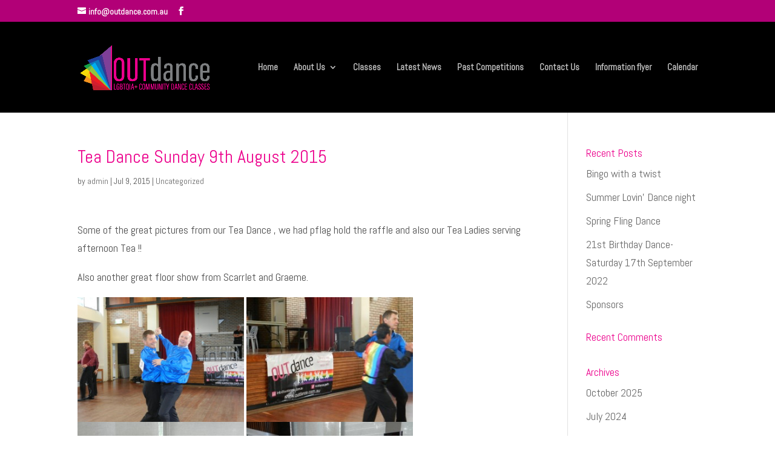

--- FILE ---
content_type: text/html; charset=utf-8
request_url: https://www.google.com/recaptcha/api2/anchor?ar=1&k=6LdZnOsZAAAAACqlTn8s-AyZI6XK7AjiDAf3vXZj&co=aHR0cHM6Ly93d3cub3V0ZGFuY2UuY29tLmF1OjQ0Mw..&hl=en&v=PoyoqOPhxBO7pBk68S4YbpHZ&size=invisible&anchor-ms=20000&execute-ms=30000&cb=8olaovc1luds
body_size: 48659
content:
<!DOCTYPE HTML><html dir="ltr" lang="en"><head><meta http-equiv="Content-Type" content="text/html; charset=UTF-8">
<meta http-equiv="X-UA-Compatible" content="IE=edge">
<title>reCAPTCHA</title>
<style type="text/css">
/* cyrillic-ext */
@font-face {
  font-family: 'Roboto';
  font-style: normal;
  font-weight: 400;
  font-stretch: 100%;
  src: url(//fonts.gstatic.com/s/roboto/v48/KFO7CnqEu92Fr1ME7kSn66aGLdTylUAMa3GUBHMdazTgWw.woff2) format('woff2');
  unicode-range: U+0460-052F, U+1C80-1C8A, U+20B4, U+2DE0-2DFF, U+A640-A69F, U+FE2E-FE2F;
}
/* cyrillic */
@font-face {
  font-family: 'Roboto';
  font-style: normal;
  font-weight: 400;
  font-stretch: 100%;
  src: url(//fonts.gstatic.com/s/roboto/v48/KFO7CnqEu92Fr1ME7kSn66aGLdTylUAMa3iUBHMdazTgWw.woff2) format('woff2');
  unicode-range: U+0301, U+0400-045F, U+0490-0491, U+04B0-04B1, U+2116;
}
/* greek-ext */
@font-face {
  font-family: 'Roboto';
  font-style: normal;
  font-weight: 400;
  font-stretch: 100%;
  src: url(//fonts.gstatic.com/s/roboto/v48/KFO7CnqEu92Fr1ME7kSn66aGLdTylUAMa3CUBHMdazTgWw.woff2) format('woff2');
  unicode-range: U+1F00-1FFF;
}
/* greek */
@font-face {
  font-family: 'Roboto';
  font-style: normal;
  font-weight: 400;
  font-stretch: 100%;
  src: url(//fonts.gstatic.com/s/roboto/v48/KFO7CnqEu92Fr1ME7kSn66aGLdTylUAMa3-UBHMdazTgWw.woff2) format('woff2');
  unicode-range: U+0370-0377, U+037A-037F, U+0384-038A, U+038C, U+038E-03A1, U+03A3-03FF;
}
/* math */
@font-face {
  font-family: 'Roboto';
  font-style: normal;
  font-weight: 400;
  font-stretch: 100%;
  src: url(//fonts.gstatic.com/s/roboto/v48/KFO7CnqEu92Fr1ME7kSn66aGLdTylUAMawCUBHMdazTgWw.woff2) format('woff2');
  unicode-range: U+0302-0303, U+0305, U+0307-0308, U+0310, U+0312, U+0315, U+031A, U+0326-0327, U+032C, U+032F-0330, U+0332-0333, U+0338, U+033A, U+0346, U+034D, U+0391-03A1, U+03A3-03A9, U+03B1-03C9, U+03D1, U+03D5-03D6, U+03F0-03F1, U+03F4-03F5, U+2016-2017, U+2034-2038, U+203C, U+2040, U+2043, U+2047, U+2050, U+2057, U+205F, U+2070-2071, U+2074-208E, U+2090-209C, U+20D0-20DC, U+20E1, U+20E5-20EF, U+2100-2112, U+2114-2115, U+2117-2121, U+2123-214F, U+2190, U+2192, U+2194-21AE, U+21B0-21E5, U+21F1-21F2, U+21F4-2211, U+2213-2214, U+2216-22FF, U+2308-230B, U+2310, U+2319, U+231C-2321, U+2336-237A, U+237C, U+2395, U+239B-23B7, U+23D0, U+23DC-23E1, U+2474-2475, U+25AF, U+25B3, U+25B7, U+25BD, U+25C1, U+25CA, U+25CC, U+25FB, U+266D-266F, U+27C0-27FF, U+2900-2AFF, U+2B0E-2B11, U+2B30-2B4C, U+2BFE, U+3030, U+FF5B, U+FF5D, U+1D400-1D7FF, U+1EE00-1EEFF;
}
/* symbols */
@font-face {
  font-family: 'Roboto';
  font-style: normal;
  font-weight: 400;
  font-stretch: 100%;
  src: url(//fonts.gstatic.com/s/roboto/v48/KFO7CnqEu92Fr1ME7kSn66aGLdTylUAMaxKUBHMdazTgWw.woff2) format('woff2');
  unicode-range: U+0001-000C, U+000E-001F, U+007F-009F, U+20DD-20E0, U+20E2-20E4, U+2150-218F, U+2190, U+2192, U+2194-2199, U+21AF, U+21E6-21F0, U+21F3, U+2218-2219, U+2299, U+22C4-22C6, U+2300-243F, U+2440-244A, U+2460-24FF, U+25A0-27BF, U+2800-28FF, U+2921-2922, U+2981, U+29BF, U+29EB, U+2B00-2BFF, U+4DC0-4DFF, U+FFF9-FFFB, U+10140-1018E, U+10190-1019C, U+101A0, U+101D0-101FD, U+102E0-102FB, U+10E60-10E7E, U+1D2C0-1D2D3, U+1D2E0-1D37F, U+1F000-1F0FF, U+1F100-1F1AD, U+1F1E6-1F1FF, U+1F30D-1F30F, U+1F315, U+1F31C, U+1F31E, U+1F320-1F32C, U+1F336, U+1F378, U+1F37D, U+1F382, U+1F393-1F39F, U+1F3A7-1F3A8, U+1F3AC-1F3AF, U+1F3C2, U+1F3C4-1F3C6, U+1F3CA-1F3CE, U+1F3D4-1F3E0, U+1F3ED, U+1F3F1-1F3F3, U+1F3F5-1F3F7, U+1F408, U+1F415, U+1F41F, U+1F426, U+1F43F, U+1F441-1F442, U+1F444, U+1F446-1F449, U+1F44C-1F44E, U+1F453, U+1F46A, U+1F47D, U+1F4A3, U+1F4B0, U+1F4B3, U+1F4B9, U+1F4BB, U+1F4BF, U+1F4C8-1F4CB, U+1F4D6, U+1F4DA, U+1F4DF, U+1F4E3-1F4E6, U+1F4EA-1F4ED, U+1F4F7, U+1F4F9-1F4FB, U+1F4FD-1F4FE, U+1F503, U+1F507-1F50B, U+1F50D, U+1F512-1F513, U+1F53E-1F54A, U+1F54F-1F5FA, U+1F610, U+1F650-1F67F, U+1F687, U+1F68D, U+1F691, U+1F694, U+1F698, U+1F6AD, U+1F6B2, U+1F6B9-1F6BA, U+1F6BC, U+1F6C6-1F6CF, U+1F6D3-1F6D7, U+1F6E0-1F6EA, U+1F6F0-1F6F3, U+1F6F7-1F6FC, U+1F700-1F7FF, U+1F800-1F80B, U+1F810-1F847, U+1F850-1F859, U+1F860-1F887, U+1F890-1F8AD, U+1F8B0-1F8BB, U+1F8C0-1F8C1, U+1F900-1F90B, U+1F93B, U+1F946, U+1F984, U+1F996, U+1F9E9, U+1FA00-1FA6F, U+1FA70-1FA7C, U+1FA80-1FA89, U+1FA8F-1FAC6, U+1FACE-1FADC, U+1FADF-1FAE9, U+1FAF0-1FAF8, U+1FB00-1FBFF;
}
/* vietnamese */
@font-face {
  font-family: 'Roboto';
  font-style: normal;
  font-weight: 400;
  font-stretch: 100%;
  src: url(//fonts.gstatic.com/s/roboto/v48/KFO7CnqEu92Fr1ME7kSn66aGLdTylUAMa3OUBHMdazTgWw.woff2) format('woff2');
  unicode-range: U+0102-0103, U+0110-0111, U+0128-0129, U+0168-0169, U+01A0-01A1, U+01AF-01B0, U+0300-0301, U+0303-0304, U+0308-0309, U+0323, U+0329, U+1EA0-1EF9, U+20AB;
}
/* latin-ext */
@font-face {
  font-family: 'Roboto';
  font-style: normal;
  font-weight: 400;
  font-stretch: 100%;
  src: url(//fonts.gstatic.com/s/roboto/v48/KFO7CnqEu92Fr1ME7kSn66aGLdTylUAMa3KUBHMdazTgWw.woff2) format('woff2');
  unicode-range: U+0100-02BA, U+02BD-02C5, U+02C7-02CC, U+02CE-02D7, U+02DD-02FF, U+0304, U+0308, U+0329, U+1D00-1DBF, U+1E00-1E9F, U+1EF2-1EFF, U+2020, U+20A0-20AB, U+20AD-20C0, U+2113, U+2C60-2C7F, U+A720-A7FF;
}
/* latin */
@font-face {
  font-family: 'Roboto';
  font-style: normal;
  font-weight: 400;
  font-stretch: 100%;
  src: url(//fonts.gstatic.com/s/roboto/v48/KFO7CnqEu92Fr1ME7kSn66aGLdTylUAMa3yUBHMdazQ.woff2) format('woff2');
  unicode-range: U+0000-00FF, U+0131, U+0152-0153, U+02BB-02BC, U+02C6, U+02DA, U+02DC, U+0304, U+0308, U+0329, U+2000-206F, U+20AC, U+2122, U+2191, U+2193, U+2212, U+2215, U+FEFF, U+FFFD;
}
/* cyrillic-ext */
@font-face {
  font-family: 'Roboto';
  font-style: normal;
  font-weight: 500;
  font-stretch: 100%;
  src: url(//fonts.gstatic.com/s/roboto/v48/KFO7CnqEu92Fr1ME7kSn66aGLdTylUAMa3GUBHMdazTgWw.woff2) format('woff2');
  unicode-range: U+0460-052F, U+1C80-1C8A, U+20B4, U+2DE0-2DFF, U+A640-A69F, U+FE2E-FE2F;
}
/* cyrillic */
@font-face {
  font-family: 'Roboto';
  font-style: normal;
  font-weight: 500;
  font-stretch: 100%;
  src: url(//fonts.gstatic.com/s/roboto/v48/KFO7CnqEu92Fr1ME7kSn66aGLdTylUAMa3iUBHMdazTgWw.woff2) format('woff2');
  unicode-range: U+0301, U+0400-045F, U+0490-0491, U+04B0-04B1, U+2116;
}
/* greek-ext */
@font-face {
  font-family: 'Roboto';
  font-style: normal;
  font-weight: 500;
  font-stretch: 100%;
  src: url(//fonts.gstatic.com/s/roboto/v48/KFO7CnqEu92Fr1ME7kSn66aGLdTylUAMa3CUBHMdazTgWw.woff2) format('woff2');
  unicode-range: U+1F00-1FFF;
}
/* greek */
@font-face {
  font-family: 'Roboto';
  font-style: normal;
  font-weight: 500;
  font-stretch: 100%;
  src: url(//fonts.gstatic.com/s/roboto/v48/KFO7CnqEu92Fr1ME7kSn66aGLdTylUAMa3-UBHMdazTgWw.woff2) format('woff2');
  unicode-range: U+0370-0377, U+037A-037F, U+0384-038A, U+038C, U+038E-03A1, U+03A3-03FF;
}
/* math */
@font-face {
  font-family: 'Roboto';
  font-style: normal;
  font-weight: 500;
  font-stretch: 100%;
  src: url(//fonts.gstatic.com/s/roboto/v48/KFO7CnqEu92Fr1ME7kSn66aGLdTylUAMawCUBHMdazTgWw.woff2) format('woff2');
  unicode-range: U+0302-0303, U+0305, U+0307-0308, U+0310, U+0312, U+0315, U+031A, U+0326-0327, U+032C, U+032F-0330, U+0332-0333, U+0338, U+033A, U+0346, U+034D, U+0391-03A1, U+03A3-03A9, U+03B1-03C9, U+03D1, U+03D5-03D6, U+03F0-03F1, U+03F4-03F5, U+2016-2017, U+2034-2038, U+203C, U+2040, U+2043, U+2047, U+2050, U+2057, U+205F, U+2070-2071, U+2074-208E, U+2090-209C, U+20D0-20DC, U+20E1, U+20E5-20EF, U+2100-2112, U+2114-2115, U+2117-2121, U+2123-214F, U+2190, U+2192, U+2194-21AE, U+21B0-21E5, U+21F1-21F2, U+21F4-2211, U+2213-2214, U+2216-22FF, U+2308-230B, U+2310, U+2319, U+231C-2321, U+2336-237A, U+237C, U+2395, U+239B-23B7, U+23D0, U+23DC-23E1, U+2474-2475, U+25AF, U+25B3, U+25B7, U+25BD, U+25C1, U+25CA, U+25CC, U+25FB, U+266D-266F, U+27C0-27FF, U+2900-2AFF, U+2B0E-2B11, U+2B30-2B4C, U+2BFE, U+3030, U+FF5B, U+FF5D, U+1D400-1D7FF, U+1EE00-1EEFF;
}
/* symbols */
@font-face {
  font-family: 'Roboto';
  font-style: normal;
  font-weight: 500;
  font-stretch: 100%;
  src: url(//fonts.gstatic.com/s/roboto/v48/KFO7CnqEu92Fr1ME7kSn66aGLdTylUAMaxKUBHMdazTgWw.woff2) format('woff2');
  unicode-range: U+0001-000C, U+000E-001F, U+007F-009F, U+20DD-20E0, U+20E2-20E4, U+2150-218F, U+2190, U+2192, U+2194-2199, U+21AF, U+21E6-21F0, U+21F3, U+2218-2219, U+2299, U+22C4-22C6, U+2300-243F, U+2440-244A, U+2460-24FF, U+25A0-27BF, U+2800-28FF, U+2921-2922, U+2981, U+29BF, U+29EB, U+2B00-2BFF, U+4DC0-4DFF, U+FFF9-FFFB, U+10140-1018E, U+10190-1019C, U+101A0, U+101D0-101FD, U+102E0-102FB, U+10E60-10E7E, U+1D2C0-1D2D3, U+1D2E0-1D37F, U+1F000-1F0FF, U+1F100-1F1AD, U+1F1E6-1F1FF, U+1F30D-1F30F, U+1F315, U+1F31C, U+1F31E, U+1F320-1F32C, U+1F336, U+1F378, U+1F37D, U+1F382, U+1F393-1F39F, U+1F3A7-1F3A8, U+1F3AC-1F3AF, U+1F3C2, U+1F3C4-1F3C6, U+1F3CA-1F3CE, U+1F3D4-1F3E0, U+1F3ED, U+1F3F1-1F3F3, U+1F3F5-1F3F7, U+1F408, U+1F415, U+1F41F, U+1F426, U+1F43F, U+1F441-1F442, U+1F444, U+1F446-1F449, U+1F44C-1F44E, U+1F453, U+1F46A, U+1F47D, U+1F4A3, U+1F4B0, U+1F4B3, U+1F4B9, U+1F4BB, U+1F4BF, U+1F4C8-1F4CB, U+1F4D6, U+1F4DA, U+1F4DF, U+1F4E3-1F4E6, U+1F4EA-1F4ED, U+1F4F7, U+1F4F9-1F4FB, U+1F4FD-1F4FE, U+1F503, U+1F507-1F50B, U+1F50D, U+1F512-1F513, U+1F53E-1F54A, U+1F54F-1F5FA, U+1F610, U+1F650-1F67F, U+1F687, U+1F68D, U+1F691, U+1F694, U+1F698, U+1F6AD, U+1F6B2, U+1F6B9-1F6BA, U+1F6BC, U+1F6C6-1F6CF, U+1F6D3-1F6D7, U+1F6E0-1F6EA, U+1F6F0-1F6F3, U+1F6F7-1F6FC, U+1F700-1F7FF, U+1F800-1F80B, U+1F810-1F847, U+1F850-1F859, U+1F860-1F887, U+1F890-1F8AD, U+1F8B0-1F8BB, U+1F8C0-1F8C1, U+1F900-1F90B, U+1F93B, U+1F946, U+1F984, U+1F996, U+1F9E9, U+1FA00-1FA6F, U+1FA70-1FA7C, U+1FA80-1FA89, U+1FA8F-1FAC6, U+1FACE-1FADC, U+1FADF-1FAE9, U+1FAF0-1FAF8, U+1FB00-1FBFF;
}
/* vietnamese */
@font-face {
  font-family: 'Roboto';
  font-style: normal;
  font-weight: 500;
  font-stretch: 100%;
  src: url(//fonts.gstatic.com/s/roboto/v48/KFO7CnqEu92Fr1ME7kSn66aGLdTylUAMa3OUBHMdazTgWw.woff2) format('woff2');
  unicode-range: U+0102-0103, U+0110-0111, U+0128-0129, U+0168-0169, U+01A0-01A1, U+01AF-01B0, U+0300-0301, U+0303-0304, U+0308-0309, U+0323, U+0329, U+1EA0-1EF9, U+20AB;
}
/* latin-ext */
@font-face {
  font-family: 'Roboto';
  font-style: normal;
  font-weight: 500;
  font-stretch: 100%;
  src: url(//fonts.gstatic.com/s/roboto/v48/KFO7CnqEu92Fr1ME7kSn66aGLdTylUAMa3KUBHMdazTgWw.woff2) format('woff2');
  unicode-range: U+0100-02BA, U+02BD-02C5, U+02C7-02CC, U+02CE-02D7, U+02DD-02FF, U+0304, U+0308, U+0329, U+1D00-1DBF, U+1E00-1E9F, U+1EF2-1EFF, U+2020, U+20A0-20AB, U+20AD-20C0, U+2113, U+2C60-2C7F, U+A720-A7FF;
}
/* latin */
@font-face {
  font-family: 'Roboto';
  font-style: normal;
  font-weight: 500;
  font-stretch: 100%;
  src: url(//fonts.gstatic.com/s/roboto/v48/KFO7CnqEu92Fr1ME7kSn66aGLdTylUAMa3yUBHMdazQ.woff2) format('woff2');
  unicode-range: U+0000-00FF, U+0131, U+0152-0153, U+02BB-02BC, U+02C6, U+02DA, U+02DC, U+0304, U+0308, U+0329, U+2000-206F, U+20AC, U+2122, U+2191, U+2193, U+2212, U+2215, U+FEFF, U+FFFD;
}
/* cyrillic-ext */
@font-face {
  font-family: 'Roboto';
  font-style: normal;
  font-weight: 900;
  font-stretch: 100%;
  src: url(//fonts.gstatic.com/s/roboto/v48/KFO7CnqEu92Fr1ME7kSn66aGLdTylUAMa3GUBHMdazTgWw.woff2) format('woff2');
  unicode-range: U+0460-052F, U+1C80-1C8A, U+20B4, U+2DE0-2DFF, U+A640-A69F, U+FE2E-FE2F;
}
/* cyrillic */
@font-face {
  font-family: 'Roboto';
  font-style: normal;
  font-weight: 900;
  font-stretch: 100%;
  src: url(//fonts.gstatic.com/s/roboto/v48/KFO7CnqEu92Fr1ME7kSn66aGLdTylUAMa3iUBHMdazTgWw.woff2) format('woff2');
  unicode-range: U+0301, U+0400-045F, U+0490-0491, U+04B0-04B1, U+2116;
}
/* greek-ext */
@font-face {
  font-family: 'Roboto';
  font-style: normal;
  font-weight: 900;
  font-stretch: 100%;
  src: url(//fonts.gstatic.com/s/roboto/v48/KFO7CnqEu92Fr1ME7kSn66aGLdTylUAMa3CUBHMdazTgWw.woff2) format('woff2');
  unicode-range: U+1F00-1FFF;
}
/* greek */
@font-face {
  font-family: 'Roboto';
  font-style: normal;
  font-weight: 900;
  font-stretch: 100%;
  src: url(//fonts.gstatic.com/s/roboto/v48/KFO7CnqEu92Fr1ME7kSn66aGLdTylUAMa3-UBHMdazTgWw.woff2) format('woff2');
  unicode-range: U+0370-0377, U+037A-037F, U+0384-038A, U+038C, U+038E-03A1, U+03A3-03FF;
}
/* math */
@font-face {
  font-family: 'Roboto';
  font-style: normal;
  font-weight: 900;
  font-stretch: 100%;
  src: url(//fonts.gstatic.com/s/roboto/v48/KFO7CnqEu92Fr1ME7kSn66aGLdTylUAMawCUBHMdazTgWw.woff2) format('woff2');
  unicode-range: U+0302-0303, U+0305, U+0307-0308, U+0310, U+0312, U+0315, U+031A, U+0326-0327, U+032C, U+032F-0330, U+0332-0333, U+0338, U+033A, U+0346, U+034D, U+0391-03A1, U+03A3-03A9, U+03B1-03C9, U+03D1, U+03D5-03D6, U+03F0-03F1, U+03F4-03F5, U+2016-2017, U+2034-2038, U+203C, U+2040, U+2043, U+2047, U+2050, U+2057, U+205F, U+2070-2071, U+2074-208E, U+2090-209C, U+20D0-20DC, U+20E1, U+20E5-20EF, U+2100-2112, U+2114-2115, U+2117-2121, U+2123-214F, U+2190, U+2192, U+2194-21AE, U+21B0-21E5, U+21F1-21F2, U+21F4-2211, U+2213-2214, U+2216-22FF, U+2308-230B, U+2310, U+2319, U+231C-2321, U+2336-237A, U+237C, U+2395, U+239B-23B7, U+23D0, U+23DC-23E1, U+2474-2475, U+25AF, U+25B3, U+25B7, U+25BD, U+25C1, U+25CA, U+25CC, U+25FB, U+266D-266F, U+27C0-27FF, U+2900-2AFF, U+2B0E-2B11, U+2B30-2B4C, U+2BFE, U+3030, U+FF5B, U+FF5D, U+1D400-1D7FF, U+1EE00-1EEFF;
}
/* symbols */
@font-face {
  font-family: 'Roboto';
  font-style: normal;
  font-weight: 900;
  font-stretch: 100%;
  src: url(//fonts.gstatic.com/s/roboto/v48/KFO7CnqEu92Fr1ME7kSn66aGLdTylUAMaxKUBHMdazTgWw.woff2) format('woff2');
  unicode-range: U+0001-000C, U+000E-001F, U+007F-009F, U+20DD-20E0, U+20E2-20E4, U+2150-218F, U+2190, U+2192, U+2194-2199, U+21AF, U+21E6-21F0, U+21F3, U+2218-2219, U+2299, U+22C4-22C6, U+2300-243F, U+2440-244A, U+2460-24FF, U+25A0-27BF, U+2800-28FF, U+2921-2922, U+2981, U+29BF, U+29EB, U+2B00-2BFF, U+4DC0-4DFF, U+FFF9-FFFB, U+10140-1018E, U+10190-1019C, U+101A0, U+101D0-101FD, U+102E0-102FB, U+10E60-10E7E, U+1D2C0-1D2D3, U+1D2E0-1D37F, U+1F000-1F0FF, U+1F100-1F1AD, U+1F1E6-1F1FF, U+1F30D-1F30F, U+1F315, U+1F31C, U+1F31E, U+1F320-1F32C, U+1F336, U+1F378, U+1F37D, U+1F382, U+1F393-1F39F, U+1F3A7-1F3A8, U+1F3AC-1F3AF, U+1F3C2, U+1F3C4-1F3C6, U+1F3CA-1F3CE, U+1F3D4-1F3E0, U+1F3ED, U+1F3F1-1F3F3, U+1F3F5-1F3F7, U+1F408, U+1F415, U+1F41F, U+1F426, U+1F43F, U+1F441-1F442, U+1F444, U+1F446-1F449, U+1F44C-1F44E, U+1F453, U+1F46A, U+1F47D, U+1F4A3, U+1F4B0, U+1F4B3, U+1F4B9, U+1F4BB, U+1F4BF, U+1F4C8-1F4CB, U+1F4D6, U+1F4DA, U+1F4DF, U+1F4E3-1F4E6, U+1F4EA-1F4ED, U+1F4F7, U+1F4F9-1F4FB, U+1F4FD-1F4FE, U+1F503, U+1F507-1F50B, U+1F50D, U+1F512-1F513, U+1F53E-1F54A, U+1F54F-1F5FA, U+1F610, U+1F650-1F67F, U+1F687, U+1F68D, U+1F691, U+1F694, U+1F698, U+1F6AD, U+1F6B2, U+1F6B9-1F6BA, U+1F6BC, U+1F6C6-1F6CF, U+1F6D3-1F6D7, U+1F6E0-1F6EA, U+1F6F0-1F6F3, U+1F6F7-1F6FC, U+1F700-1F7FF, U+1F800-1F80B, U+1F810-1F847, U+1F850-1F859, U+1F860-1F887, U+1F890-1F8AD, U+1F8B0-1F8BB, U+1F8C0-1F8C1, U+1F900-1F90B, U+1F93B, U+1F946, U+1F984, U+1F996, U+1F9E9, U+1FA00-1FA6F, U+1FA70-1FA7C, U+1FA80-1FA89, U+1FA8F-1FAC6, U+1FACE-1FADC, U+1FADF-1FAE9, U+1FAF0-1FAF8, U+1FB00-1FBFF;
}
/* vietnamese */
@font-face {
  font-family: 'Roboto';
  font-style: normal;
  font-weight: 900;
  font-stretch: 100%;
  src: url(//fonts.gstatic.com/s/roboto/v48/KFO7CnqEu92Fr1ME7kSn66aGLdTylUAMa3OUBHMdazTgWw.woff2) format('woff2');
  unicode-range: U+0102-0103, U+0110-0111, U+0128-0129, U+0168-0169, U+01A0-01A1, U+01AF-01B0, U+0300-0301, U+0303-0304, U+0308-0309, U+0323, U+0329, U+1EA0-1EF9, U+20AB;
}
/* latin-ext */
@font-face {
  font-family: 'Roboto';
  font-style: normal;
  font-weight: 900;
  font-stretch: 100%;
  src: url(//fonts.gstatic.com/s/roboto/v48/KFO7CnqEu92Fr1ME7kSn66aGLdTylUAMa3KUBHMdazTgWw.woff2) format('woff2');
  unicode-range: U+0100-02BA, U+02BD-02C5, U+02C7-02CC, U+02CE-02D7, U+02DD-02FF, U+0304, U+0308, U+0329, U+1D00-1DBF, U+1E00-1E9F, U+1EF2-1EFF, U+2020, U+20A0-20AB, U+20AD-20C0, U+2113, U+2C60-2C7F, U+A720-A7FF;
}
/* latin */
@font-face {
  font-family: 'Roboto';
  font-style: normal;
  font-weight: 900;
  font-stretch: 100%;
  src: url(//fonts.gstatic.com/s/roboto/v48/KFO7CnqEu92Fr1ME7kSn66aGLdTylUAMa3yUBHMdazQ.woff2) format('woff2');
  unicode-range: U+0000-00FF, U+0131, U+0152-0153, U+02BB-02BC, U+02C6, U+02DA, U+02DC, U+0304, U+0308, U+0329, U+2000-206F, U+20AC, U+2122, U+2191, U+2193, U+2212, U+2215, U+FEFF, U+FFFD;
}

</style>
<link rel="stylesheet" type="text/css" href="https://www.gstatic.com/recaptcha/releases/PoyoqOPhxBO7pBk68S4YbpHZ/styles__ltr.css">
<script nonce="yS7QS1m5IHaAHRenDpHoyw" type="text/javascript">window['__recaptcha_api'] = 'https://www.google.com/recaptcha/api2/';</script>
<script type="text/javascript" src="https://www.gstatic.com/recaptcha/releases/PoyoqOPhxBO7pBk68S4YbpHZ/recaptcha__en.js" nonce="yS7QS1m5IHaAHRenDpHoyw">
      
    </script></head>
<body><div id="rc-anchor-alert" class="rc-anchor-alert"></div>
<input type="hidden" id="recaptcha-token" value="[base64]">
<script type="text/javascript" nonce="yS7QS1m5IHaAHRenDpHoyw">
      recaptcha.anchor.Main.init("[\x22ainput\x22,[\x22bgdata\x22,\x22\x22,\[base64]/[base64]/[base64]/[base64]/[base64]/[base64]/KGcoTywyNTMsTy5PKSxVRyhPLEMpKTpnKE8sMjUzLEMpLE8pKSxsKSksTykpfSxieT1mdW5jdGlvbihDLE8sdSxsKXtmb3IobD0odT1SKEMpLDApO08+MDtPLS0pbD1sPDw4fFooQyk7ZyhDLHUsbCl9LFVHPWZ1bmN0aW9uKEMsTyl7Qy5pLmxlbmd0aD4xMDQ/[base64]/[base64]/[base64]/[base64]/[base64]/[base64]/[base64]\\u003d\x22,\[base64]\\u003d\x22,\x22aAHCtVRxw47Ct3obwqMKw4bCpg/Dn8KhQzU9wrs3wo4qS8O2w7hFw5jDhcK8EB8ScVoMYTgeAwzDjsOLKXRCw5fDhcOew7LDk8Oiw61Pw7zCj8Onw5bDgMO9MGBpw7dlBsOVw5/[base64]/DsDksw6Jjwr83FBwQVWTDtsOiwqVEeMO4KD1zNMKtQkhfwqwowrPDkGR6SnbDgD/DkcKdMsKTwrnCsHRWZ8OcwoxoWsKdDRvDm2gcNFIWKmLChMObw5XDiMKuworDqsOzYcKEUkcxw6TCk0lLwo8+csKFe33Ci8K2wo/Ci8O7w7TDrMOAEMKVH8O5w7XCmzfCrMKgw6VManVUwp7DjsOpcsOJNsKYJMKvwrgcOF4UeipcQ0/DrBHDiGnCp8Kbwr/[base64]/DlWIYLDbDlHzDqBpKHF/Cu8O7wojDqsKIwr3Ci3UYw5DCj8KEwpc6J8OqV8Kiw5oFw4RKw5vDtsOFwplIH1NKe8KLWi84w755wrtDfiloew7Cun/Cn8KXwrJdOC8fwrvCkMOYw4onw5DCh8OMwq8wWsOGdEDDlgQKenLDiH3DrMO/wq0ywqhMKQlBwofCnidfR1l+YsORw4jDhxDDkMOAPsOrFRZKaWDCiEnCrsOyw7DCtBnClcK/McK+w6cmw5rDjsOIw7xUFcOnFcOaw5DCrCVXHQfDjCvCmm/DkcKqeMOvIQ0Nw4B5E2rCtcKPAMKew7clwq0mw6kUwprDhcKXwp7DnV0POVLDncOww6DDmMOrwrvDpBVIwo5Zw7nDi2bCjcO6RcKhwpPDvMKAQMOgX2ktB8OMwqjDjgPDqsOTWMKCw5hTwpcbwp/[base64]/wqVFV8OkwpvCgwwrwrVuThtEwqDCuVPDvcKWXMOAw4zDkQgBeBvDqwBWYmzDqn1tw7w5RsOpwoFvQMK6wpI5wp8wAcKKRcKnw6TDlcOUwq0eFkPDuGnCo0Mbd3cXw6JNwq/Cg8KVw4YDXcOIwpLCvCbCuRvDo3fCuMKHwqdOw5jDuMOxbcKQS8OJwpsrwowWGjDCt8OawpHChsKvJTrDmcKawpzDggw/w5M2w44kw7p/[base64]/WsKew6/DvA3CpMO1wqbCp8OSZn56MMKqwooewrLCrsKawpfCjQ7DvMKAwpwWdsO+woN2LsKpwpdNccO1AMKrw7RUHsKKFMOdwqXDgmN7w4F6wqFxwoAPOMOYw5ENw446w6hbwpvDq8OFw6d6Nm3DmcK3w7kMbsKCw5oBwoIJw6/CqnjCpzl/w4jDq8OGw6xqwqolcMKGbcKBwrDChiLCjQHDkXHDpcOrVsO1csOeIsKSDMKfw5hJw7LDusO3wrfCssKHw5TCr8OAESwjw44kecOSWmrDgMO2RArDnmITC8KgSsKkZcK/w4x7w4cDw6Vew7lzAV4CQybCumYbwo7Dq8K/XnDDmx/DisOJwpFnwr7Di1bDrMO4CMKZPhUwAcOOFsKsMiPDr1XDqFBRYsKBw73Ds8KzwpXDkirDm8O4w5HCulnCtwdFw5spw7kfwoJkw6vDuMKXw4bDiMOSwqosWiZwJWTCusOrwqsMCsKuTmASw707w7jDmcKmwo8Dw7dJwrnCl8Omw4/CscOSw4YtOwzDhHbClUA9w4ogwr8/w5DCnRtpwp0KFMKkV8O6w7/CuU5oTcO5IcOowps9w5tVw70gw73DpUUlwr5sPhlCKsOpRsO4wqjDgUU9VsOoOW97BGp/ADcDw4zCnMK3w490w6FjWhM6Y8KTw4FAw50gwq7ClSlXw5bCqUsmwozCsR4ILw4cdwJZQjRkw64bb8KdecKpFTDDqnfCj8Kqw5oydB/DsWhBwonChMKjwpbDkcKMw7fDisO/w54ow4jCjTPCtsKDTMOowqFjw7pOw41oLMOhF0HDgxpcw5LCj8ONb2XCiTNuwpQNEMORw7vDoGbCi8K6Qi/DiMKeW0fDrsOhGAvCrwDDi0sOVsKmw4cLw67DiAPCjcK7wo7Dq8KuU8Ovwo1KwpDDqMOnwrhWw5TCucKFUcOqw7ASR8Oedihqw53Cs8KHwpkBOVfDg0rChgIWXiFqw7LCt8OJwqnCicKfC8Kkw4rDkmMYOMKOwqZMwrrCrMKMIR/CpsKBw5jClQsvw43CvGdZwq0edsKGw4gtIMOBZsKpAMO5CsOxw6zDvTLCssOvf04eEE/DmMO6YMK3HkMDSz82w6xZw7V2UsOFwpxgT04gGsOeX8KLw7jCuxHDjcOxwpHCtVjDnmzCvsOMBMOowqYQQcKqBsOpWirDtsOmwqbDiVtawpvDtsKPfBbDmcK4w5HCuizDnMK3OkY8w5FeG8Oowol+w7vDpCTCgB1aY8Klwq5/OsOpT2TCsxZjwq3CvMOxDcKswqjChnbCo8O/FhLCuD7DicOVOsOsfMK+woPDj8KpHcOqwoHDg8KBw7zCnxXDg8OBIW8MaGbCp2x5woBuwpsPw5bDulV6NsOhV8OsCMK3wqUMRsO3wpjCiMKsPzbDncKxw7YyccKAXmpQwpdqI8ORVwo/V10nw4MfSxFoYMOlYsOPQcOewp3DncO6wqV/[base64]/Dv8Orc1TCmy/DkcOxwqpDVRPDmcOeOxbChsO2TcKCenlIacKCwqnDsMKqMUDDl8OAwrRwR0vCs8OGLy7Cq8KkVBvCocKTwqVDwqTDonLDuSgGw7UQU8OYwr9Cw4ljLcO9Xm0Pb2wlX8OEDEIsasKqw6kdSyPDunHCvxcjATwAw4XCpcKoZcKzw5RMNcK/wqAETzbCrBXDo24Iw6tPw5nCjkLCnsOsw73ChQfDvWDDrGkhGcOFSsKUwrEjd0/DtsKJIsKiw4XDjxo2w63Cl8KSRSAnwpE9bcO1w69Lw6jCpz/Dh2bCnGnCnCJmwoFsIRTCjFPDgsKvwp9rTy3Dj8KUcQQewpXCgsKIw4HDngVUPcKIwrAMw4gFJsKVIcO7acOqwrk5O8OTC8KJTsO5w5zCqsK6ay4keRBzDAVawp9IworDlMKyR8OYUk/DpMOTZwIQHMOZGMO4woPCs8OeSjt+wqXCkjXDmmHCgMO5wpzDuiVKwrYQETnDhmvDi8OIwoxBAhQhKhPDjWLCoybCqsOYc8KLwpXDlXE9wpDCj8KNcsKcCsORwoFOC8O+BGQDKcKCwp9DC39mHMOdw7BeEENvw4fDo0U2w77Dt8K/FcOVUiPDjX0gXGvDiBkGdsOuY8KfAcOhw4jCt8OGLTAVX8KuemjDh8KRwoM/RVoFRcK0FAdHwrXClMKYG8KPAMKPwqLCnMOSGcKvacKVw4PCq8O5w6prw77Conw0TS5ScsOYXsK4NUXClsOUwpFCOAdPw5DDj8KQHsK5CFDCocOGan1wwpVdXMKeCcKYwoFyw54pKsKew5F/w4Niwr/[base64]/DkcKaC8KCYRXDjsKiMMOZwq8Pw7NewrPCkMOkHsKcw7Mmw5EQUhXCqMO9RMOYwqDCksO2wqB6w7LChMOhf0wqwp3Dm8KkwopSw4jDmMKmw4Qfw5LDqVbDvz1OJwFlw70zwp3CsXvCiRbCtEBpehJ4bMOCLsO4wqvCk2/[base64]/[base64]/[base64]/J1nDusOyDMObwqkBwpIqXkjCosKhwpvClMOPw7rDvsOOw5PCgcO4wq/Co8OVVMOmUxTDtkDCv8OiY8Oowp4tWS9PPQ/DmFVhK2PCvG59w4E3S255FMK5wqTDpsO8wpDCpU3DqHvCsWhwWcOTY8KVwp8WHm/CgVlPw5gpwpnCijwzw7nCsBXCjFkJG2/DtHjDj2Vww7oCPsKoEcOUfhjDrsOQwrfCpcKuwp/DtcOTAcKPRMOYwq5uwpXCm8OCwoIBwrbCvcK3VUvChSdsw5LDs17DrGbCgsKKwpUIwobChHnCrBtOAcO+w5fCu8KNFwDDi8KEwrAQw5TDlR/CvcOwWsOLwobDpMKfwpopJ8OqKMOgw7nDoGbCmcO8wqHCu1XDnzRTcMOoXMKJaMK+w4kYwofDlwEIO8OOw6zCj0whPcO0wq/DqcO2KcKBw4LCgMOKw4Z3eG5rwpoPLsKGw4XDvDoNwrXDkmjCtB3DtsOrw747b8KQwr1wKTVrw7PDqnpaVnohQsKIRMOGKgTCkX/CuX54W18ZwqvCuCchPMKsOcOqbTDDjFBGbMKcw6wiVsOIwrp9BcKcwqrClmICb0wtMgIFPcKowrLDp8K0YMK6w4hEw6fCmTjChQ5tw5TCplTCs8KawqAzwqLDkFHCmBJ8woMEwrfCrzEXwr59w47CkFvCqXYPIH9+ayhxwqjCp8KLK8KNUgAQacOXwp7CjcOEw4/CksOCw4gNMyPDgx03w58UYcO9wpHDp2LDiMKiw7ssw4TCisKmWkLCtcOtw4HDhmIqPC/CksOHwpJCAm9gOsOJw5DCvsO7EnMRw6DCqsO7w4zDr8KxwogTNcO2e8OOw4VPw6nCvUcsaQ5pCsOFfX/[base64]/DjlfCksO7IQg1w742FwLCsC9FwoTCm8KSXcK8QsKsCMKlw4LCisOtwql+w4Y1YzzDngheYnoIw5taW8KGwqcYwqjDqDEmIsOPFXxFGsOxwpfDtWRgwpJWM3XDgDbCvyrCk3TCuMK/[base64]/CmcOywpo1M19dXifDgsKtPUrClsKww5/CvMKFw5wzBMORb1x9aiPDocO+wplfE3XCmcK+wqoHOy5ew4xtSXrDtFLCrE0YwpnDkGnCusKCR8KFw5Ipw5MpWCIgGSpkw4nDlRJSw67CqwHCkTB6RTTCvcK2S1rCssOHZsOzwoI/wrTCgnVNwqQYw61+w4bCqMKdU07CjsKtw5/DpjfDgMO7w77DosKNZsKvw5fDq2M3GsKbwo0gBn8cwoTDgx7CoykbVnbCiw/CnxJ9KcOjJw4lwp87wq5LwovCqy/DlEjCt8OZaF5iQsOdfynDil0MOFMewp3DgsO/KxtGWcK4TcKcw547w6LCocOdwqdpGC1KKlBSSMO5TcOjBsOdDwbCjEPDoinCmWV8Pm8Zwol2N2rDimQCcsKUwqoLS8Kjw4RSwqxbw5jCk8K/w6bDtDTDh2HCmhhbw6Z6wpDDmcOOw7jDoRspwr3DmnbCl8K+wrIhw7bCs2DCnzBsLndfJVTCiMKzw64Iwr/DqQ3DucOawpsaw5fDjMOCEMKxEsOSDhTCgS4iw4PCi8ObwqfDgsKnGMOdezkVwpVVI2jDscKywolaw4rDo2fDnHTDksORVsOgwoJdw6gPBUXDrELDlRJ4fwXCkEnDlMKcFCjCigV6w4zCosKQwqfCkGw6w4VHJhLCsg1Swo3DvcORGcKrUwluWl7CvnvDqMOvwp/DgcK0wrHCpcOwwqVCw4fChMKhQhA0wr9Pwp/CnS/DrcOEw48hTcOFw4FrV8K4w6sLw6VUPXfDm8KgOMOgfMObwrLDlcOVwrxwfkw/w6TDp0B5YifCnsOxN0x3woTDo8OjwpxAF8K2OVkYQMKXJsOXw7rCiMO1LcKiwrnDhcKKYsKPOsKzYS5Cw6oQQDERW8KSPlt/ez/CtMKhw5lUdG8rHMKiw5zCoXcBKUJhBMK6w5TCgMOowq3DkcKxCMOnwpLDpsKUUGDClcO7w7nCh8KCw5ZUWsOGwrHDmDDDsh/Cm8Kew5nCh2/DpVArG2A6wrAHa8OCesKZw51/w40ZwpbDlsOSw4U9w4/Cih81w7hFH8K2OS7CkSxCw78BwqJXE0TDlTQ9w7MiUMO3w5Y3CMOxw7wEw5FSMcKbV1RHLMObBMO7cmAYwrVkOXXDgcOxAMK/w7zDsAHDvX7DksOyw5rDmnxlacO+wpDCk8OObMOTwqNWwqnDjcO6GMK5bcOXwrHDtcOwM00Zw7klK8K/O8Ovw7fDhcKeGzh1TMK3ZMOuw6sqwozDv8OgAsKYb8KEKDTDkMKpwpRvYsKjEzV8H8OkwqNVwrcqJsOlI8O6w4JGwqI2wp7DksK0eRHDlsO0wpEzNWvChcOnUcOLd3DCuk/[base64]/CgTt5QizDixF6w6zDk3UHwqPCkMOZw7DDuyfCgTzClnlfbTc2w5nCswEewo7ClMOiwoTDrlkiwoovLiHCpxV5wr/[base64]/[base64]/wpDCrcKMwrfDtMOnwrEHwot1wonCsQMGRFwIDMKVwpBUwopKw7INw7TCscOERsKyJMOXc3FsTVIRwrZaMsKIAsOccMOkw5ozw5sLw7LCsUxeUMOlw7LCnMOnwp0OwrbCuE3ClsKHf8K6Hn4PbXPCnMOiwobDqMKYwqPDsSDDp05OwqQmXMOjwq3Dij/CkMOVQsKcRTDDo8OZYWE8wq3CqcKkZE3CgjMOwobDuWwIHl1DH2BGwrRofy1mw7jCnQh9WUjDqW/[base64]/CnWDDpsKAwoTDgsKxNXEZM8K7SSwcwpHDs8K4Zn4xw6JGwqLCqMKeZVloG8OjwpM6DsKEExwpw7zDq8OEwqNuT8OoUsKfwr48w4oNfMOZw4Ixw53CkMO7F0vClsKNw6N8wqhPw63CvcKgBnppP8OdJMKHDn/[base64]/wpBQw6fCmCfCixfCkcK6wp3DvcKGWALDm8KAdFBXw6rChicDwq4dRS1mw6LDgsORw6bDscKnZ8KSwpLCgMO6GsOPD8OpW8O/w6w/V8OPacKWE8OeF3zDt1jCj3LCosO4JRfCusKdQFPDk8OZNsKOb8KwHMO6wrrDoBnDo8OKwqspDsKsVsOOAVlTRsK7w6/CvsKZwqNFwo/Dm2TDhcKDM3TDlMK6ewBqwoTDhcObwqwKw4TDgQDCrMOUwrxfwofCkMO/[base64]/DlsK5FGB7w78lwrBXwrzCgcKPw6VZTR5yOMOfewEvw5ZVOcK0fSrDssK5woF5wpnDvMO1NsOgwrnCsn/DvUpjwrfDkMKOw67DlVTDlcOdwp/CmsOdD8OkFcK0bcKywq7DmMOMO8OXw7bCmcO1wp8kRDrDh3nDvh9Ww5B0CsOmwp15N8OKwrYucsK3MsO/[base64]/w44Ow5Bdw4pTw6XChMK3asK/wp3CkxNzw6cswqbChQQ2wrNuw4DCtcOrPwnCmwJtIsOawoJNwokRw73CgnLDk8KNw7kUNk4kwpgAw6NawoI0SlBrwp7CrMKnKsOMw67Cn3MXwocXdRhOw5LCucKyw6pww7zDo1srw7TDlR5UUcOSasOyw5HCjStow7HDqXEzJ1vCuBE8w4IHw4rDiRN/wpgqKQXCr8KNw5vCvDDDocKcwr8GUsOgTMK7Rk48wrbDtHDCoMKXTGN7QjpoYnnCm10EfnAiw6MTTAEfQcKtw64nwpDCkMKPwoHCkcKAWQEEwonCm8KBGW8Vw6/DsHo/T8KIOFpleDfDucOmw4jCicOcbMO0IFxmwrZOVAbCoMKyXkPCisOYHcKiV0XCjMKGATgtHsKqQ0bCo8OEZMKywrrCpA5UwpjCqH46YcOJH8O6TXctwq/[base64]/ChGcReGLDmsOZw4JYAsOWwrPDu03Dp8O0wp7DmcO7XsOYw6/Cr0EwwrpbXMKxw7/Cn8O9ADssw6PDgz3Cu8OsFR/DsMK6wq7DlsOqw63DgFzDr8KCw5jCnU4+BUYiTzhjJsK1OFUwNhliJi3DowPDomxcw7HDrTdgMMOQw5Y6wr7CiQHCnhTDhcKsw6pWFVdzQcKSVEXCsMODL17DhcOXwoETwpVuB8Krw4xAY8KsYDBVXMOQwqrDuChtw5DChQ/DkFLCjy7DicOzwpQnwonCpVvCvRkfwrp6wprCtcOLwoE1RVvDvsK/cwNQQyFDwqh1CVLCocO+dsKMGSVgwrR5wqNCPMKPc8O5w7LDocKkw4HDjw4jbcKUNl/CpEILISUHw5U4WWtVYMKSNzoadWcTI01CFSYtScOdJCdjw7HDiHjDosKew4suw6/CpwTDgE0sS8KYw73DhGAxNMOjFTbCnsKywrINw5LDlygwwrDDisOOw7DDoMKCNsKawrzCm2B+NcKfwrBiwpddwqQ9ClQyIEwcPMK/wp/DssO7JsOmwq/CpG1ywr7CtHhKw6hYwp0Sw5UYfsObasOywp4cQcO+wo0nFQpqwqZ1JXtpwqsEMcORw6rDujrDosOVwqzCuwjCmhrCo8OcKsOlSsKgwqoEwow6TMKRwrQVGMKtw6oOwp7Dox3DhzlHbjHCuQcxN8KSwrTDpcOgXk/Cs1tvw41kw7sfwqXCvE4gaXXDu8OtwowIwr/DscKpw6hgVXM7wo7DuMOewqTDscKew7kaTMKMw5vDk8KlVcOnA8KQCj17MMOFw4LCoD4OwrfDnkI9woliw7XDrX1oTMKbQMK6QcOResO5w7ApMMOWLwHDsMOKNMKRw5spKFjCksKaw5nDoBzDlnUKb2pWAFcAwq/DoVrDvzjDnMOFA1LCqhnCrG/CqjnCrcKsw6IVw4VfKWUwwqnCm1cRw4TDrcKFwrvDmlx1w6DDnFoVcQl8w5tsYMKIwr3CsUbDgx7DtsK6w61Ewq5RRMO7w4nDrTsqw45yCGJBwrRqDzI8cQVYwoJtX8KWD8OaAXU0A8KlZC/Dr3HCqAXCj8KowrjCocK6wpdnwpQqZMOQUMO2PyEmwp9LwohMNSDDp8OlKV5iwpPDlGzCoSnCkEXCrzbDvcOhw6dSwq1fw5JFbRTDsXvCnhfDh8OKaHkadMOzAT0/[base64]/TyPDo8KMw57DsEcvbcKtwqxywo4lw6rCkGUeGMK4wq10QcOYwoAtbmx6w5jDoMKCI8K1wo7CicKUPsKGNwHDjsO6wrlMwp/DnsK3wq7DqMKzdMOMDCYCw7AUI8KgYsOOcSkkwpsIEyjDqEY6D1ABw4vDkMOmwqEgw6zCiMO2eD/DtwDDvcKRSsOqw6rDgH/CrMOuEcOMO8O7RnRxw4EcQcK2LMOBNMKXw5bDhjbDr8KTw5IcG8OCA0PDlERdwrYTaMOBbhZ/[base64]/DrcKxG8O1w61awrnDhcOUdBQkw6nCqHFIw6pmHVJDwo7DhCPCn27Dg8OVaB/[base64]/CiyTDmEhJw6MHJ8KXw7BnRw0rwqfCtFthRmLDuC7CscKwbE5uw7XChn3Dl1QZwpdZw43CscOawrR6VcKiP8KTcMO/w6VpwoDCnRMcCsKhHsKvw5XCmsO1wpbDgMKKLcKMwpPDm8KQw6jCisKKwrsZwoFAXT0HPMKxw67DoMOyG31dElgQw4UiAQjCnMOXJMKEw4/ChcOow5TCpsOuB8OCDg7Dv8KtG8OKRDvCtMKSwp1JwrLDpMOKwqzDoyrCjFTDs8OFRDzDp3HDlndZw5fCpcOnw4A3wqjCtsKvDMK4wq/Cu8K7wq54UsKUw4TDizjDvV7DvQHDsAXDosOJaMKawpjDqMOawr7DjMO5w7/[base64]/L3Zmw7/DnHEqTgPCpFJOCcK1BQt4w6fDlB/[base64]/DucKIWsOjRcO0bhfCnjDChwXDs0XCucKlB8KkDMOODQHDij7DqDnDucOAwpfCncKCw5MHE8OBw71fciPDtk/ChknCp3rDiScSXVXDicOMw6XDhcK1wr7Cg0VWUm7CqgYgecKGw5TCl8KrwpzCkg/DuxYhdhctF0M4b3XDiBTCjsKnwrfCoMKdIsOWwpzDosOde0PDkEHDh2/Cj8KMJcOCwpLDhcK8w7fCvcKgDSBuwoVXwp7DrFx5wrvCoMKPw7Mnw4dowqvCu8KfWxzDtRbDncOjwp40w4UMYMKPw7fCumPDkcOmw5TDscO6YhrDkcOYw5DDlS3CtMK6aWrCglIkw4/DoMOrwrskOsOVw4vCjSJnw651w7HCv8OqbcOIABDCisKBRlTCrko/w5/DujkowpVow4ktQ3PDo3hTwpBiwoNowqNFwrVAwpVMLUXCrFzCusKOwpvDtsOHw7hYw6ZXw74TwoPCs8OcXgE9w5Zhw58Nw7bDkSjDtsOzJMOZIWPDgEJBdsKeQX5iRcKdwprDkS/CtyAUw41qwq/[base64]/[base64]/Cr8OFw4rDtsOjb8OBw4HCpcOGWBEJYFcwVcKQUcO4w7TDqE7Crx0jwr3CisKxw57DqD7DkUHDmTzChkzCoiIlw5sdwrgFw4kOwrnDhQw6w7B8w63CvMO3DMKaw7M3UMKwwrPDn2/Cpz1vY0kOMsOofBDCiMK/[base64]/[base64]/Dmg/[base64]/Cgj7Dq8ORWsKNw7tuwqMSw5YkfMOHwoHDow4EYMOrLTnClhrCkcOMcQbCsSAFEh12X8KidCYpwqYCwoXDhVRlw6TDucK5w6bCijY+DcO4wrfDqsOQwqt/wo4ZSkJ0bi7ChizDlQvDo1LCnMKfEcKiwq7DrwrChnQfw7k0AMKsHVXCrMKkw5LClsKBCMKzAB8qwrRfwpo4w4FzwoUNbcKLCyUXHyk/RMOMCVTCosKJw7VnwqnDrVNGw7wCw7oVwrtYC05ZPBw8I8KqIS/CtnnCuMOlV2pvwrTDhMO6w5UDwpPDklNZeQkuw5LCrMKbE8OhL8KLw65hSk/Cv0/Crmhowrp5DsOVw6PCr8KHdsKbRCfClMO1HMKPDMKnN3fCocOvw4bCryjDtytXw5U+SsKXw507wqvCu8K0DEXCn8K9wq8HaUFpw69gO090w7U4c8OzwqrChsOpaU4dLCzDvMKTw6/[base64]/DisKsdmtkw6rCusKJwrjCvcOyNEXDsFQzw5XDjDsjYsK5PQMAKG/Djg7ChjFhw444EwJwwrhRQMOTEhlcw5vDsQDDuMKxw6dkwpLCs8KDwqTDr2YDMcO6w4HCncKgV8OhbiTCvUvDsmTDhcKTb8KUw6ADw6vDlR8Nwq5wwqTCrTkqw5/DrxrDjcOSwqfDt8KUIMK8XE1Jw77DvRRnCsOWwrkAwrN4w6hPKTUFCMKxwrx9YComw74Vw4zDiFIqZcO0VQsEJzbCtgDDuWJ/w6Raw4zDl8KxOsKkQypuaMK5YcK/wrA5w65pMgzDoh9TB8OGQEDCjx3DjcOJwpRoR8K/C8KawqATwr5Tw7TDhBhXw74LwoRbasOAC3Uvw6jCkcKzIDjCk8Oiw7JYwpRSwqQ9blnDi1DDnX3DryclIxlZCsK+NsKww4ERITXDqsKzw6LCjMKBDFjDpGrCi8OiPMOvPADCq8KJw68vw58cwoXDlDsJwprCmSnChMOxwrBgI0Emw40twr7DhcOuciXDjR/Cn8KZVMOvb0NVwq/Duh/CgREAWMKlw4FQXMOxeVN5wppIfsOqXMKEesOCVBI7woZ1wqTDtMO4wonDiMOhwqwYw5/[base64]/FcO1w45RWsOIw4JFQmJyIcOSVMKzTGHDli5fwrx8w4nDkcKWwqoja8O0w4TCjcOZwqTDoHDDukBrwrnCl8KEwrHDrcO0bcKjwqkLAG9PScOQw4nCujsbGFLCosOca3RBwojDgztdwoxsbMK/dcKrNsOdCzAlK8OHw47ClVAZw6AqbcKSwpYpLnLCtsKlw5vCtsOSbsKYKHzDjXVsw6IWwpYRPhHCj8KeAMOIw510ccOpa0vCrMO8wqHDkD4qw75SX8KXwqkbT8Kza1pGw648w4LCqcOXwodrwo8ww4g9Vl/ClMKvwrnCl8OdwoEnAcOAw7bDjXMjwqXDlcOQwrbDhnA6BcKqwrIrFiF7IMOww6bCjcKiwpxBeCxZw609w7DCkyfCoRF7csO9w5XDphDCnMKEOsOtWcOMw5J8w69tQCQcw5HCqEPCnsOmasOLw5t2w7NJN8O/w79lwpTDnHtaNDxRQkJ3wpB0I8KwwpRbwqjDocKpw6JMw7jDqX/CtcKAwoLDqSnDnigjw5kBAFzCvmhsw6nDlE3ColXCmMOtwp7Cm8K4FcKHwr5pwpc0a1V3XX9mwpZEw67Dqn/Ck8OnwqrDr8Omw5fDisOfKEwDMmEpb34kM03DvsOSwqIHw419BsKVXcKSw4fDrMO2NcO9wpHCqyo9E8KbUnbDlBp/w6PDqQDDqH8NbMOew6Mgw4nDvGVDPTDDiMKIw7VGF8KEw6XCosOLXsOgw6ceVUfDrlHDpVg1w4LDtltWbMKmGWbDvD1uw5JAWcK6FsKrMcK+eEUzwrAtwqhyw6U/w4F4w57DlT19dG0eI8Klw7NEN8O+wp7DkcKgE8KGw6zDgVVsOMOBaMKQUHjCsQR7wrdCw67Cp2tQVUBxw4LCpiAlwrFzPsOaJsOlRy0xKnpKwrLComBVwpjCl2/Ct0XDlcKvUXfCjRV2JcOTw6New7MbDMOdTE4absOKcMKKw4xRw491Hi5TacOVw43CkcOJA8KDOC3ChsKxIMK0wr3Dl8Osw4Q0woPDgcO0wooRAjgdw6LDmcK9bS/DqMO+bcOgwrw2fMO6TlBpbiXDnsKQaMKLwp/CtMOIfX3CoQnDkFHChy93ZcKKVsKcwqLDmcOkwr5bwplMezhNOMObw4xFGcO6dw7ChMKgLn3DlzU6e2VcG3/Cv8K5wowECj/CtcKhc1jDoALCrsKWw5FdAMOSw7TCt8KXbMOfNUjDjcKewrdRwo3Cs8KDw6fCjVTDmGt0w5wbwoAVw7PCqcKnw7LDscOnQMKJGsOSw5MXwp/[base64]/CtsK5HT3DlVRGQSvDuAPDlmYBXcO5KsK4wrnDt8KLZMKuw7hkw4Aod0IIwqM+w5jCncOLcsKAw6xlwqA7CsOEwpvCvsOvwrcUCcKnw4xDwr7Cp2nCqcOxw4bCu8Khw79ML8KgaMKTwrfDtEHCh8Ktwo0fCA0CXVfCqsKFbkwsIsKgemvDkcONwo/DrRUhw5fDnX7CtmvCgwVtDcKIw63CmnVrwpXCoQduwqXCnEfCusKKe2YZw5zCisKxw4/DknLDr8OmPsO+aBwFOmlDD8OEwr/DkmVyZxrCpcKLwojCscKmecK6wqcDcjzCtMOHVy4HwrnCuMO4w4dzw5UJw5vDmMOIUFwEKcOFAcKzwoLCk8O/YMK/wpYIOsKLw5nDsCN8d8KdccOuAsO0MMKuLjLDnMOIZ153PhpLwrlpGwdCOcKewpRaQQZYwp8Jw6bCpzLDhU5Jw5tJfyzCosKowqEoG8KrwpQowrvCslLCvW1fIlrCkMKVFsO9A2XDtVzCtRwpw7/CgUVoNcOCwq9jT2zChsO2wprCjMORw63CpMO8ZMOdHMKcSsOmasO8wolkdcO8bRFbwqrCgUjCq8KkRcORwqtkVsO3HMO8w6Jrwq5mwq/[base64]/Du8OLScObQXFOw5RkMzApGcKEwq1WBsOqw5LDrsOpa18JY8K8wo/DuWR3wo3CvD3CmSt5w5wtTngSw5vCqTZZWF7DrjRpw4nDtg/Dlj9Qw5B4CMKKw5zDuTnCkMKJwo5Xw6/Dtm5Lw5N6HcO8I8KSRsKVBWvDjFQBEGoiN8OgLhBww43CrknDtMKBw7zChMKIdi0sw5Fkw6pYZCAIw4jDghDCgsKtKnTCoGjDkE3ClMK7QHU/E2UWwoPCtMOdD8KWw4HCu8KDKcKXXcOFYBLCq8OtYFXCpcKQCgdhw5MoTjU+w69awotaOcOwwpEyw47Cv8O8wqcROGbCu1BVN37CplvDpsKSwpLDnMOTJsOvwrTDqHN0w7hQWcKsw6hzZ1PCk8KxeMKIwpIPwoJiW14lE8Orw5zDjMO/UsK7OMO9wpLCthYKwqjCv8KmHcKtNVLDvVEXwp7DlcKSwobDtcKMw5hMDcOLw4I0GMKQN0YGwp/Cs3Y1bEF9GmDDphfDpAZGIyDCoMO1wqRzXsKVDiZlw7dkQsOEwqdVw5vCpglFYMORwqAkWsK/w7VYdTx+wpscwqg6wp7DrcKKw7fDlG9aw4Iuw7DDpj5oVsOVwrwsfsKlBxXCozzDih1KR8KkXHDCsRZxAcKdN8KCw7vChzHDil1awpIkwpkAw61Hw5PDpsOrw6/[base64]/QHQ/w7E5w5/[base64]/CvCl/wp4lTlfCm8KVw7XDtsK9DMOYPGnDtcOnYQTDtljCucKrw6A7BMKvw4vDgVzCmMOYNgF7EMOJa8O7wpvCqMK8w79PwpzDgkIiw5vDosKrw7pZLcOkU8KpYnXClcOHKcKDwoEFKkkbG8K/w4NFwrwiBcKdKsKEw7zCkxfCvMKqDcO8NUrDocO7RMKxNsODw4VLwpDCi8KCby0nY8OmQxwPw69ww5JYfypeVMKnT0BLA8OQBjzDnErCkMKPw5ZEw7HCuMKrw5vCksKwVlExwqJOdcO0GQPDmMOYwrBwRlh/wqXCgWDDtSgUcsOZwr96w75SSMKDH8Onw5/ChRQvbwQNSjPDiQPCvVzCmMKew5jDi8KkRsKoO1hZw5/DiSUxO8KNw6TCk1AEckPCoixhwqNsJsK9Ay7DvcOOEMKyMhUnaTMhYcOZEQjDicKrw4ghCE0+w4XDuWwAwpTCt8OMZABJdCINwpBqwo7CqMKewpXCkkjCqMOZKsO/wobCkxrDrWjDsCl1bcOTcj/Dh8KsTcOLwpJIwqrClGTCnsOhw4w7w58mwoLDnEBYQ8OhQUkqw6lLw5Ukwo/CjiISdcK1wrNFwpHDo8OZw5zDiiU5ASjDtMKQwql/w6fDlBA6esO6M8Oew4IZw6xbeijCv8K6worDixAYw4fCsnhqw4nDgWJ7wqDDrXEKwq9PaW/Clm7DisOCwofDncKHwpxvw7XCv8KbeX/Ds8KpdMKZwpomwoI3w7XDjD4IwptZwpHDsxARw7bCusO1w7lOYgvCq3UTw77DkXTDm1jDr8KMJMOCT8K9wo3CpMOcwo/DisKFOMOIwq/DnMKZw5JDw6NzeQQibGk/dsOQHgXDiMK8OMKIw6tgAyN2wpAUJMOwF8KbScOww5g6wqlAA8OwwpdLMsKmw7N9w413acKxR8OCJMOADCJQwo/CqD7DjMODwq7Dm8KufsKHbnIzLFcoblJNwos9AjvDrcO9wpUBAzkewrICGVvCp8OCwpnCuHfDrMOaYcOQBMKiwpBNQcKXCRQsSg4vVgDDjFTDpMKvf8K+w4rCscK9SSrCo8KiclfDscKODiogBMKWXcO/wrnDsyvDg8Kzw5TDiMOgwpHCslRBKRw/wrA+XRjDg8OBw44fw495w4o4w6nCsMO4Mj9+w7hVwqjDtmDDiMOQbcOvIsO5w73DnMObKQNnwoEuGVIFLsOTw7nClAnDj8K3wq4hTcO2Uxw/[base64]/Dk8K/[base64]/Cn3HCrWgkwqsyVcOgMystwpJuHQXDjcKhw4k0wqRzawfCqFANLMKsw4VGX8KFGmTDr8O6wpnDr3nDrcOewpgPw6J2UsK6TsK0w67DpsKqexzCgsOdw4nCosOkDQzCuH/DqC1Swp4+wrHCo8O+ZWnDvy7CusONFXbCjcO1wq0EJsObwoZ8w5haSEknUcK0ckbCkcO+w6dSw4zCpsKSw5oOKS7DpmnDpD5hw6BgwoYkERUNw5N6Ij7DuS8hw6LDpMKxFhNwwqxiw5JswrDCthzComfCkMKbw5bDssKpdi1+acOswrzCmjXCpgwAfsKPBsO/w6pXW8OlwoXCgsO+woHDscO0MzRQdi3DtlfCrsOOwrjCiwslwp7CjcOCXkjCgMKPBMOHNcOVwq3DjC7Cqz9kanLCjVQbwo3DgyNiecKdGMKncUjDlEHCiDsiScO3Q8OTwp3CgmB3w5rCrMKYw6xxIRvDmGFsQxnDmBI8w5LDgX/[base64]/ZsO2w61VwoE2NsO6w5rCvsOjRMK4wrs5RAHDj0oePMKHW0LCvlAnw4PCrXo0wqZtJ8K0OWTChQLCt8KZbknDnWA6w68JTMKwNsOuUno+FGLCnG/CmMKyanrCgGHDgGZZDsKhw5waw63CisKRSwl/KkQqM8K4w73Dp8OPwpXDilU4w79qTWDClMOPLX3DhsOwwr0yIMOnwr/ClxA6AsKoG1vCqzfCmsKdZyFIwqpoYDHDix4owo7CtgjCr2t3w7tzw5vDgHgTCcOKQcKdw5U2wpo0wpUywpfDu8KFwqnDmhjDoMOuXC/DisOJUcKVMEjDsz9/[base64]/WzXDncOKwockXsKbwpDDvcKvwoHCmMO7wr3DlmTCnQ7CpMK7KQ/Cg8O9fiXDo8OZwoTCok7DvcKvO37DqMK3fMOHwozChgHClR5Vw5hZNEDCt8OtKMKNWcOZTsO5YcKFwoAfWVnDtBfDg8KfA8KLw4/[base64]/DoSrCtXJIwodrwrooCsOaRWlIwqDDk8OzwrHDrsOgwqjDssOtD8KyR8KuwrbCu8KfwqrDrcKxO8OYwpc7w5t3dMO7w5/CgcOVw6vDlMKvw5nCkwlBwrTCmXhUFAbChjTCkwALwqrCg8OBQcORwr3Dm8KQw5QnDmPCpSbCksKOwoDCsjUpwp4cY8Ouw7zCjMKtw4LCgsKrOMOdBcKKw7vDj8Opw5bCmiLCpQQQw67CginConxGw6HCkjtywrPDtX5Ewp/CpWDDiXbDrcOLBcKwOsK4d8K7w4MMwoXDl3TCkMOww55Sw4wXJhoKwrFEH3Z0w4E+wrtgw4kew6zCtcO4d8OlwqDDoMKkFMOOKXJJOcOMAU/Dq3bDjhHCg8KpLMO0D8OywrkTw7PCtmzDsMOxw7/Dv8Ose1hMwpEmwq3DnsK2w6UBMWIhV8KhVBHCn8OYW1fDssKJbsK9E3/DuT9PbMOLw7bClgDCpcOzVUUzwpkmwqcSwqQ1IQMKwo94w7/Cl3ZICcKUOMKswoVfa2o4GlDCixwgwq7Dt1nDg8KDR3/DqcKQA8OIw4vCj8OPWMOPEsOKF3nDhMOIMjZdw6ItRsOXGcO6wp7CnBVLMXTDpSIkw5NcwoAcICUxAsKSW8Ocwp0Kw4wgw49GUcKhwrdvw79NX8ORJcKYwpIlw7zCgcOzJSxzG3XCvsKOwqPDlMOCw5PDnsObwpZyPjDDgsOZeMKJw4HCkShFUMKIw6VpOUTCmMO9wr/[base64]/ciYAAkB4fxjCh8KraVpGwo/Ch0fDnjwywoEtw6JmwoHDjcKtwrwhw4nDhMKOwoDDhk3DrAPDmmt8wotcYHTDvMOOwpXCn8K9w7rDmMOmLMKPLMOVwpTChRvCnMOKwr8Twr/CpEoOw4TDqsKzQCAYwoHDuQ7DlyfDhMOkwpvCnj03wqFAw6XCssOXCcOJcMOvalZ9CRpDfMK+wpoxw54lXhM8aMOkcGQGJkLCvmJmCsK1Jk59NcK0BCjCr3TCgVYDw6RZwo7Cg8O5w79qwr/DjRlJDVldw4zCoMKrwqjDu2bCli/Cj8Olw7ZWw4zCoi5zw7zCvFDDu8KKw7bDs3xfw4cnw6Qkw6DDvlzCrDfDglrDssKCOBTDp8KDwpzDv0MJwpUIJsKPwrR1OMKkdsO4w4/CuMOEBgHDqMKzw5ttwrRCw6XCjiBjQXvDu8OywrHCgypgSMOLwpbCjMKbehLDtcOnw7t1c8Oyw5s6K8K3w4hpDsKwVUHCv8KzIMOnU33DiV5LwqQGUn/CoMKkwoHDuMO2wo3DiMOoYFdtwpnDkMK5wr4qSmbDgcOrblXDpcOkYGbDosOxw5gnc8OFYcKqwpZ/RnXDuMK4w6zDuw3CrsKkw5XCi3vDtMKXwrooU11KNFMqwqPDvsOnfxHDjA8bd8Odw7F+w54Tw7lfJFXCssO/JnPCt8KiIsOrw5TDkzZHw6LCp2J6wrZpwqHDggfDhsOuwqpUEcK7wrzDvcOIwoHCqcK+wplZNzDDlhl7csObwqfCocO/w4XDssKmw6fCocKXB8KURG3CkMOywqYQKX0vFcOLFivCgcK7wozCgsOyTMKywqnCikXDiMKIwrHDsBJ/[base64]/woPDsEtqwqXCoC/DlMKRwofDl8KCMMKkMCUYw5jDi2d1w5sfwq95K3cYfGDCkcOwwqtSbC1Vw77DuxDDlT7DrQ05L1JhMAw8wq9rw4fCkcORwoLCjsOoZsO7w50+wpoPwrkswpvDj8OFwqHCosK+PsKkeiQhc0N0ScOyw6tqw5EKwo8JwpDCjAQgTkFccMOYGcKnbQ/Cp8OILz1jwo/Cl8OZw7HCm0XDh0/CqsOtwpPCksK3w6YdwrXDk8Opw7rCsjloDsOUwobDr8K+w4AAZcOuw4HCscOGwo8/[base64]/Ct8OFw4JUw55oA8OCAUXDu8O9dcOaw6fCnCTCh8OKw6A3JsOXSRbCrsKxfURiNcKxw6/CrTrCnsKGJHN/woHCoEnDqMOmwojDncKoZxTCkMOwwqbCnHbCqVoFw6TDt8Kawqc/[base64]/[base64]/wqLCpBcsGcO6w43Cn8KLwo/DqQ3Cj8OFw5/[base64]/w4pnw47DpRbDul/CohMpE27Du2jDlEIsw70ZVW/[base64]/CmcKOGF1rZnAvfsO1aMKUIQ5SRkjChsO7U8K/HHJ5RVVsAw4WwpzCiGw7EMOswrbChSvDnTsewpFfwqtKHE4xw7XCgl/Co3HDn8Kgw5thw4sMI8Okw7cvwprCicKuP0zDh8OxVsK+CsK+w6vDvsOIw4zCgiHDjjMPUhrCjiBfOGfCo8Khw6Uzwo7DsMKSwpDDnFY9wrcVMEXDkCoFwrfDgCXDl2JXwqXDjnnDiR/CmMKfwr0CH8O2b8KDw4jDlsKQdUAmw6/DqcO+BiUMasO/[base64]/Ct8K1wp3Cs8KSfGXCqcKrw5JBGRE2wpx5B8O7N8OVG8KHwo11wozDl8OYw58NVMK7wpfDvCI5wpPDqMOSQMKWw7AQbsKFLcOMXMORRcOewp3DkxTDjcO/L8OdZkbCsiPCiQsbw5x+wpvDk0TCpnfCqsOPU8O3TTDDpcO+P8KPXMOJPTTCoMOpwrTDllpSJcOdKsK9w4zDsBvDk8OzwrHCoMKcWsKDw7zCoMKow4XCqREUNMKrasKiIgAXBsOMWT7DiTDDrMOZIMK5SMOpw6zCicKiJyHCosK/[base64]/Ckl/CkX/[base64]/CnMKAFHpww6DDtsOlwpTDr8O8flArUMKNw45DaWdawop+LMKvJcOjwr9SX8OwHSFjScOyOcKVw4LCm8KHw7o0LMKyJRXDisOVNhvCoMKcwqvCs2rCjMOScgsGN8Kzw53DsS1Nw4fCsMOZC8O/w4BzS8K0bX/CsMK1wqXCjg/CozdpwrQaZ0xwwozCugxnwppVw7zCo8KSw67DscO/MUM5wpR0wrFQBcKqeU/ChznCmz9Bw6zCrMOYWcKKTGwWwqtXwoTDvwxTWUIKCToOwpHCncK+esOxwq7Cu8OfcgkYBQlrLkvDpQfDisOpZ1fCqcK6NMO3bMK6w6IMw7ZJwofCoEU\\u003d\x22],null,[\x22conf\x22,null,\x226LdZnOsZAAAAACqlTn8s-AyZI6XK7AjiDAf3vXZj\x22,0,null,null,null,1,[21,125,63,73,95,87,41,43,42,83,102,105,109,121],[1017145,884],0,null,null,null,null,0,null,0,null,700,1,null,0,\[base64]/76lBhnEnQkZnOKMAhmv8xEZ\x22,0,0,null,null,1,null,0,0,null,null,null,0],\x22https://www.outdance.com.au:443\x22,null,[3,1,1],null,null,null,1,3600,[\x22https://www.google.com/intl/en/policies/privacy/\x22,\x22https://www.google.com/intl/en/policies/terms/\x22],\x22nvSGfR0sstiZqzUh+Doiep6Pqc4ohbQGk84s5wC5Qbo\\u003d\x22,1,0,null,1,1769390167729,0,0,[14,171,93,61,195],null,[160,137,34,241,230],\x22RC-cxELc-XEleh3AA\x22,null,null,null,null,null,\x220dAFcWeA7WHllts5-k_GpRO6h-POGbHyYmGpBTDK2YNFSM2GozIR-OHf0Fi1IAQF9jpjtFcp_XBCe-k0k_Y0Wfci7AzkLBArAXCw\x22,1769472967951]");
    </script></body></html>

--- FILE ---
content_type: text/css
request_url: https://www.outdance.com.au/wp-content/uploads/custom-css-js/1197.css?v=2381
body_size: 504
content:
/******* Do not edit this file *******
Simple Custom CSS and JS - by Silkypress.com
Saved: Oct 19 2025 | 05:59:50 */
.sidebar_blogs__single {
	display: block;
	margin-bottom: 25px;
}
.sidebar_blogs__link {
	display: flex;
}
.sidebar_blogs__content {
	color: #000;
}
.sidebar_blogs__media {
	max-width: 150px;
	height: 150px;
	overflow: hidden;
	min-width: 150px;
	margin-right: 20px;
}
.sidebar_blogs__media img {
	object-fit: cover;
	height: 100%;
	width: 100%;
}
.sidebar_blogs__content .read_more {
	color: #ec008c;
}

.our-gallery .et_pb_gallery_items {
	display: flex;
	flex-wrap: wrap;
	margin-left: -5px;
	margin-right: -5px;
	width: auto;
}
.our-gallery .et_pb_gallery_items  .et_pb_gallery_item {
	margin: 0 !important;
	padding-left: 5px;
	padding-right: 5px;
	padding-bottom: 5px;
	padding-top: 5px;
	width: 25%;
	max-width: 100%;
}
.our-gallery .et_pb_gallery_image {
	height: 100%;
	width: 100%;
	display: block;
	aspect-ratio: 1/1.4;
	position: relative;
	overflow: hidden;
	border-radius: 8px;
}
.our-gallery .et_pb_gallery_image img {
	object-fit: cover;
	height: 100%;
	width: 100% !important;
	transition: .3s;
}


.et_pb_gallery .et_pb_gallery_pagination {
	width: 100%;
	border-top: 0;
	position: relative;
	margin-top: 10px;
}
.et_pb_gallery_pagination li {
	padding: 0 !important;
}
.et_pb_gallery_pagination li:first-child a {
	border-left: 1px solid #ccc;
}
.et_pb_gallery_pagination li a {
	border: 1px solid #ccc;
	padding: 7px 15px;
	font-size: 16px !important;
	color: #000 !important;
	border-left: 0;
}
.et_pb_gallery_pagination li a.active {
	color: #fff !important;
	background-color: #ec008c;
}
.our-gallery.life-gallery  .et_pb_gallery_items  .et_pb_gallery_item {
	width: 33.33%;
	position: relative;
}
.life-gallery .et_pb_gallery_title {
	display: none;
}
.life-gallery .et_pb_gallery_caption {
	position: absolute;
	bottom: 15px;
	width: 90%;
	text-align: center;
	color: #fff;
	font-weight: 600;
	font-size: 14px;
	padding: 0;
	box-sizing: border-box;
	left: 5%;
}
.mfp-title {
	display: none;
}
.our-gallery.life-gallery .et_pb_gallery_items .et_pb_gallery_item:last-child {
	width: 100%;
}
.our-gallery.life-gallery .et_pb_gallery_items .et_pb_gallery_item:last-child .et_pb_gallery_image {
	aspect-ratio: 16/9;
}
@media(max-width:767px) {
	.our-gallery .et_pb_gallery_items .et_pb_gallery_item {
		width: 50%;
	}
	.our-gallery.life-gallery  .et_pb_gallery_items  .et_pb_gallery_item {
		width: 50%;
	}
	.our-gallery.life-gallery .et_pb_gallery_items .et_pb_gallery_item:last-child .et_pb_gallery_image {
		aspect-ratio: 16/12;
	}
}
@media(max-width:576) {
	.our-gallery.life-gallery .et_pb_gallery_items .et_pb_gallery_item:last-child .et_pb_gallery_image {
		aspect-ratio: 16/14;
	}
}
@media(max-width:576) {
	.our-gallery.life-gallery .et_pb_gallery_items .et_pb_gallery_item:last-child .et_pb_gallery_image {
		aspect-ratio: 16/16;
	}
}



